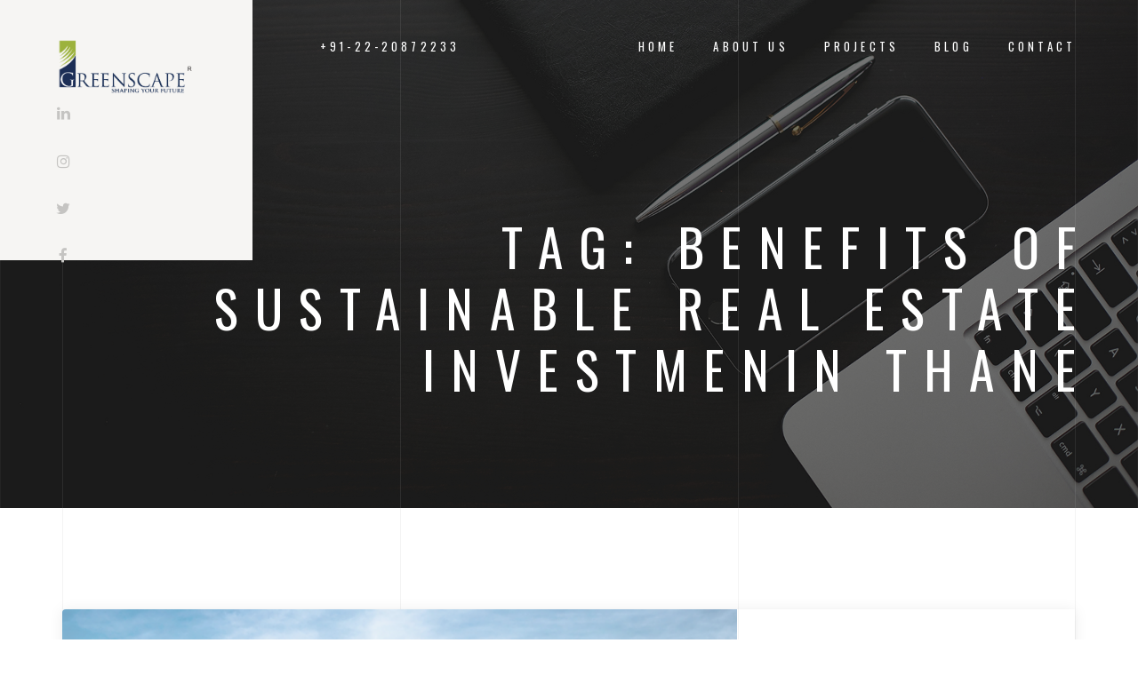

--- FILE ---
content_type: text/html; charset=UTF-8
request_url: https://www.greenscapegroup.co.in/tag/benefits-of-sustainable-real-estate-investmenin-thane/
body_size: 84819
content:
<!DOCTYPE HTML>
<html dir="ltr" lang="en-US" prefix="og: https://ogp.me/ns#">
<head>
    <meta charset="UTF-8">
    <meta name="viewport" content="width=device-width, initial-scale=1">
	<title>Benefits of Sustainable Real Estate Investmenin Thane - Greenscape</title>
	<style>img:is([sizes="auto" i], [sizes^="auto," i]) { contain-intrinsic-size: 3000px 1500px }</style>
	
		<!-- All in One SEO 4.8.7 - aioseo.com -->
	<meta name="robots" content="max-image-preview:large" />
	<meta name="google-site-verification" content="TRWHXgfvWfk9-4LRSKeO97wiBw1qJZL6AZklOApNhlw" />
	<link rel="canonical" href="https://www.greenscapegroup.co.in/tag/benefits-of-sustainable-real-estate-investmenin-thane/" />
	<meta name="generator" content="All in One SEO (AIOSEO) 4.8.7" />
		<script type="application/ld+json" class="aioseo-schema">
			{"@context":"https:\/\/schema.org","@graph":[{"@type":"BreadcrumbList","@id":"https:\/\/www.greenscapegroup.co.in\/tag\/benefits-of-sustainable-real-estate-investmenin-thane\/#breadcrumblist","itemListElement":[{"@type":"ListItem","@id":"https:\/\/www.greenscapegroup.co.in#listItem","position":1,"name":"Home","item":"https:\/\/www.greenscapegroup.co.in","nextItem":{"@type":"ListItem","@id":"https:\/\/www.greenscapegroup.co.in\/tag\/benefits-of-sustainable-real-estate-investmenin-thane\/#listItem","name":"Benefits of Sustainable Real Estate Investmenin Thane"}},{"@type":"ListItem","@id":"https:\/\/www.greenscapegroup.co.in\/tag\/benefits-of-sustainable-real-estate-investmenin-thane\/#listItem","position":2,"name":"Benefits of Sustainable Real Estate Investmenin Thane","previousItem":{"@type":"ListItem","@id":"https:\/\/www.greenscapegroup.co.in#listItem","name":"Home"}}]},{"@type":"CollectionPage","@id":"https:\/\/www.greenscapegroup.co.in\/tag\/benefits-of-sustainable-real-estate-investmenin-thane\/#collectionpage","url":"https:\/\/www.greenscapegroup.co.in\/tag\/benefits-of-sustainable-real-estate-investmenin-thane\/","name":"Benefits of Sustainable Real Estate Investmenin Thane - Greenscape","inLanguage":"en-US","isPartOf":{"@id":"https:\/\/www.greenscapegroup.co.in\/#website"},"breadcrumb":{"@id":"https:\/\/www.greenscapegroup.co.in\/tag\/benefits-of-sustainable-real-estate-investmenin-thane\/#breadcrumblist"}},{"@type":"Organization","@id":"https:\/\/www.greenscapegroup.co.in\/#organization","name":"Greenscape","description":"Shaping your future","url":"https:\/\/www.greenscapegroup.co.in\/"},{"@type":"WebSite","@id":"https:\/\/www.greenscapegroup.co.in\/#website","url":"https:\/\/www.greenscapegroup.co.in\/","name":"Greenscape","description":"Shaping your future","inLanguage":"en-US","publisher":{"@id":"https:\/\/www.greenscapegroup.co.in\/#organization"}}]}
		</script>
		<!-- All in One SEO -->

<link rel='dns-prefetch' href='//cdn.jsdelivr.net' />
<link rel='dns-prefetch' href='//maps.google.com' />
<link rel='dns-prefetch' href='//fonts.googleapis.com' />
<link rel="alternate" type="application/rss+xml" title="Greenscape &raquo; Feed" href="https://www.greenscapegroup.co.in/feed/" />
<link rel="alternate" type="application/rss+xml" title="Greenscape &raquo; Comments Feed" href="https://www.greenscapegroup.co.in/comments/feed/" />
<link rel="alternate" type="application/rss+xml" title="Greenscape &raquo; Benefits of Sustainable Real Estate Investmenin Thane Tag Feed" href="https://www.greenscapegroup.co.in/tag/benefits-of-sustainable-real-estate-investmenin-thane/feed/" />
<script type="text/javascript">
/* <![CDATA[ */
window._wpemojiSettings = {"baseUrl":"https:\/\/s.w.org\/images\/core\/emoji\/16.0.1\/72x72\/","ext":".png","svgUrl":"https:\/\/s.w.org\/images\/core\/emoji\/16.0.1\/svg\/","svgExt":".svg","source":{"concatemoji":"https:\/\/www.greenscapegroup.co.in\/wp-includes\/js\/wp-emoji-release.min.js?ver=6.8.2"}};
/*! This file is auto-generated */
!function(s,n){var o,i,e;function c(e){try{var t={supportTests:e,timestamp:(new Date).valueOf()};sessionStorage.setItem(o,JSON.stringify(t))}catch(e){}}function p(e,t,n){e.clearRect(0,0,e.canvas.width,e.canvas.height),e.fillText(t,0,0);var t=new Uint32Array(e.getImageData(0,0,e.canvas.width,e.canvas.height).data),a=(e.clearRect(0,0,e.canvas.width,e.canvas.height),e.fillText(n,0,0),new Uint32Array(e.getImageData(0,0,e.canvas.width,e.canvas.height).data));return t.every(function(e,t){return e===a[t]})}function u(e,t){e.clearRect(0,0,e.canvas.width,e.canvas.height),e.fillText(t,0,0);for(var n=e.getImageData(16,16,1,1),a=0;a<n.data.length;a++)if(0!==n.data[a])return!1;return!0}function f(e,t,n,a){switch(t){case"flag":return n(e,"\ud83c\udff3\ufe0f\u200d\u26a7\ufe0f","\ud83c\udff3\ufe0f\u200b\u26a7\ufe0f")?!1:!n(e,"\ud83c\udde8\ud83c\uddf6","\ud83c\udde8\u200b\ud83c\uddf6")&&!n(e,"\ud83c\udff4\udb40\udc67\udb40\udc62\udb40\udc65\udb40\udc6e\udb40\udc67\udb40\udc7f","\ud83c\udff4\u200b\udb40\udc67\u200b\udb40\udc62\u200b\udb40\udc65\u200b\udb40\udc6e\u200b\udb40\udc67\u200b\udb40\udc7f");case"emoji":return!a(e,"\ud83e\udedf")}return!1}function g(e,t,n,a){var r="undefined"!=typeof WorkerGlobalScope&&self instanceof WorkerGlobalScope?new OffscreenCanvas(300,150):s.createElement("canvas"),o=r.getContext("2d",{willReadFrequently:!0}),i=(o.textBaseline="top",o.font="600 32px Arial",{});return e.forEach(function(e){i[e]=t(o,e,n,a)}),i}function t(e){var t=s.createElement("script");t.src=e,t.defer=!0,s.head.appendChild(t)}"undefined"!=typeof Promise&&(o="wpEmojiSettingsSupports",i=["flag","emoji"],n.supports={everything:!0,everythingExceptFlag:!0},e=new Promise(function(e){s.addEventListener("DOMContentLoaded",e,{once:!0})}),new Promise(function(t){var n=function(){try{var e=JSON.parse(sessionStorage.getItem(o));if("object"==typeof e&&"number"==typeof e.timestamp&&(new Date).valueOf()<e.timestamp+604800&&"object"==typeof e.supportTests)return e.supportTests}catch(e){}return null}();if(!n){if("undefined"!=typeof Worker&&"undefined"!=typeof OffscreenCanvas&&"undefined"!=typeof URL&&URL.createObjectURL&&"undefined"!=typeof Blob)try{var e="postMessage("+g.toString()+"("+[JSON.stringify(i),f.toString(),p.toString(),u.toString()].join(",")+"));",a=new Blob([e],{type:"text/javascript"}),r=new Worker(URL.createObjectURL(a),{name:"wpTestEmojiSupports"});return void(r.onmessage=function(e){c(n=e.data),r.terminate(),t(n)})}catch(e){}c(n=g(i,f,p,u))}t(n)}).then(function(e){for(var t in e)n.supports[t]=e[t],n.supports.everything=n.supports.everything&&n.supports[t],"flag"!==t&&(n.supports.everythingExceptFlag=n.supports.everythingExceptFlag&&n.supports[t]);n.supports.everythingExceptFlag=n.supports.everythingExceptFlag&&!n.supports.flag,n.DOMReady=!1,n.readyCallback=function(){n.DOMReady=!0}}).then(function(){return e}).then(function(){var e;n.supports.everything||(n.readyCallback(),(e=n.source||{}).concatemoji?t(e.concatemoji):e.wpemoji&&e.twemoji&&(t(e.twemoji),t(e.wpemoji)))}))}((window,document),window._wpemojiSettings);
/* ]]> */
</script>
<style id='wp-emoji-styles-inline-css' type='text/css'>

	img.wp-smiley, img.emoji {
		display: inline !important;
		border: none !important;
		box-shadow: none !important;
		height: 1em !important;
		width: 1em !important;
		margin: 0 0.07em !important;
		vertical-align: -0.1em !important;
		background: none !important;
		padding: 0 !important;
	}
</style>
<link rel='stylesheet' id='wp-block-library-css' href='https://www.greenscapegroup.co.in/wp-includes/css/dist/block-library/style.min.css?ver=6.8.2' type='text/css' media='all' />
<style id='classic-theme-styles-inline-css' type='text/css'>
/*! This file is auto-generated */
.wp-block-button__link{color:#fff;background-color:#32373c;border-radius:9999px;box-shadow:none;text-decoration:none;padding:calc(.667em + 2px) calc(1.333em + 2px);font-size:1.125em}.wp-block-file__button{background:#32373c;color:#fff;text-decoration:none}
</style>
<style id='global-styles-inline-css' type='text/css'>
:root{--wp--preset--aspect-ratio--square: 1;--wp--preset--aspect-ratio--4-3: 4/3;--wp--preset--aspect-ratio--3-4: 3/4;--wp--preset--aspect-ratio--3-2: 3/2;--wp--preset--aspect-ratio--2-3: 2/3;--wp--preset--aspect-ratio--16-9: 16/9;--wp--preset--aspect-ratio--9-16: 9/16;--wp--preset--color--black: #000000;--wp--preset--color--cyan-bluish-gray: #abb8c3;--wp--preset--color--white: #ffffff;--wp--preset--color--pale-pink: #f78da7;--wp--preset--color--vivid-red: #cf2e2e;--wp--preset--color--luminous-vivid-orange: #ff6900;--wp--preset--color--luminous-vivid-amber: #fcb900;--wp--preset--color--light-green-cyan: #7bdcb5;--wp--preset--color--vivid-green-cyan: #00d084;--wp--preset--color--pale-cyan-blue: #8ed1fc;--wp--preset--color--vivid-cyan-blue: #0693e3;--wp--preset--color--vivid-purple: #9b51e0;--wp--preset--gradient--vivid-cyan-blue-to-vivid-purple: linear-gradient(135deg,rgba(6,147,227,1) 0%,rgb(155,81,224) 100%);--wp--preset--gradient--light-green-cyan-to-vivid-green-cyan: linear-gradient(135deg,rgb(122,220,180) 0%,rgb(0,208,130) 100%);--wp--preset--gradient--luminous-vivid-amber-to-luminous-vivid-orange: linear-gradient(135deg,rgba(252,185,0,1) 0%,rgba(255,105,0,1) 100%);--wp--preset--gradient--luminous-vivid-orange-to-vivid-red: linear-gradient(135deg,rgba(255,105,0,1) 0%,rgb(207,46,46) 100%);--wp--preset--gradient--very-light-gray-to-cyan-bluish-gray: linear-gradient(135deg,rgb(238,238,238) 0%,rgb(169,184,195) 100%);--wp--preset--gradient--cool-to-warm-spectrum: linear-gradient(135deg,rgb(74,234,220) 0%,rgb(151,120,209) 20%,rgb(207,42,186) 40%,rgb(238,44,130) 60%,rgb(251,105,98) 80%,rgb(254,248,76) 100%);--wp--preset--gradient--blush-light-purple: linear-gradient(135deg,rgb(255,206,236) 0%,rgb(152,150,240) 100%);--wp--preset--gradient--blush-bordeaux: linear-gradient(135deg,rgb(254,205,165) 0%,rgb(254,45,45) 50%,rgb(107,0,62) 100%);--wp--preset--gradient--luminous-dusk: linear-gradient(135deg,rgb(255,203,112) 0%,rgb(199,81,192) 50%,rgb(65,88,208) 100%);--wp--preset--gradient--pale-ocean: linear-gradient(135deg,rgb(255,245,203) 0%,rgb(182,227,212) 50%,rgb(51,167,181) 100%);--wp--preset--gradient--electric-grass: linear-gradient(135deg,rgb(202,248,128) 0%,rgb(113,206,126) 100%);--wp--preset--gradient--midnight: linear-gradient(135deg,rgb(2,3,129) 0%,rgb(40,116,252) 100%);--wp--preset--font-size--small: 13px;--wp--preset--font-size--medium: 20px;--wp--preset--font-size--large: 36px;--wp--preset--font-size--x-large: 42px;--wp--preset--spacing--20: 0.44rem;--wp--preset--spacing--30: 0.67rem;--wp--preset--spacing--40: 1rem;--wp--preset--spacing--50: 1.5rem;--wp--preset--spacing--60: 2.25rem;--wp--preset--spacing--70: 3.38rem;--wp--preset--spacing--80: 5.06rem;--wp--preset--shadow--natural: 6px 6px 9px rgba(0, 0, 0, 0.2);--wp--preset--shadow--deep: 12px 12px 50px rgba(0, 0, 0, 0.4);--wp--preset--shadow--sharp: 6px 6px 0px rgba(0, 0, 0, 0.2);--wp--preset--shadow--outlined: 6px 6px 0px -3px rgba(255, 255, 255, 1), 6px 6px rgba(0, 0, 0, 1);--wp--preset--shadow--crisp: 6px 6px 0px rgba(0, 0, 0, 1);}:where(.is-layout-flex){gap: 0.5em;}:where(.is-layout-grid){gap: 0.5em;}body .is-layout-flex{display: flex;}.is-layout-flex{flex-wrap: wrap;align-items: center;}.is-layout-flex > :is(*, div){margin: 0;}body .is-layout-grid{display: grid;}.is-layout-grid > :is(*, div){margin: 0;}:where(.wp-block-columns.is-layout-flex){gap: 2em;}:where(.wp-block-columns.is-layout-grid){gap: 2em;}:where(.wp-block-post-template.is-layout-flex){gap: 1.25em;}:where(.wp-block-post-template.is-layout-grid){gap: 1.25em;}.has-black-color{color: var(--wp--preset--color--black) !important;}.has-cyan-bluish-gray-color{color: var(--wp--preset--color--cyan-bluish-gray) !important;}.has-white-color{color: var(--wp--preset--color--white) !important;}.has-pale-pink-color{color: var(--wp--preset--color--pale-pink) !important;}.has-vivid-red-color{color: var(--wp--preset--color--vivid-red) !important;}.has-luminous-vivid-orange-color{color: var(--wp--preset--color--luminous-vivid-orange) !important;}.has-luminous-vivid-amber-color{color: var(--wp--preset--color--luminous-vivid-amber) !important;}.has-light-green-cyan-color{color: var(--wp--preset--color--light-green-cyan) !important;}.has-vivid-green-cyan-color{color: var(--wp--preset--color--vivid-green-cyan) !important;}.has-pale-cyan-blue-color{color: var(--wp--preset--color--pale-cyan-blue) !important;}.has-vivid-cyan-blue-color{color: var(--wp--preset--color--vivid-cyan-blue) !important;}.has-vivid-purple-color{color: var(--wp--preset--color--vivid-purple) !important;}.has-black-background-color{background-color: var(--wp--preset--color--black) !important;}.has-cyan-bluish-gray-background-color{background-color: var(--wp--preset--color--cyan-bluish-gray) !important;}.has-white-background-color{background-color: var(--wp--preset--color--white) !important;}.has-pale-pink-background-color{background-color: var(--wp--preset--color--pale-pink) !important;}.has-vivid-red-background-color{background-color: var(--wp--preset--color--vivid-red) !important;}.has-luminous-vivid-orange-background-color{background-color: var(--wp--preset--color--luminous-vivid-orange) !important;}.has-luminous-vivid-amber-background-color{background-color: var(--wp--preset--color--luminous-vivid-amber) !important;}.has-light-green-cyan-background-color{background-color: var(--wp--preset--color--light-green-cyan) !important;}.has-vivid-green-cyan-background-color{background-color: var(--wp--preset--color--vivid-green-cyan) !important;}.has-pale-cyan-blue-background-color{background-color: var(--wp--preset--color--pale-cyan-blue) !important;}.has-vivid-cyan-blue-background-color{background-color: var(--wp--preset--color--vivid-cyan-blue) !important;}.has-vivid-purple-background-color{background-color: var(--wp--preset--color--vivid-purple) !important;}.has-black-border-color{border-color: var(--wp--preset--color--black) !important;}.has-cyan-bluish-gray-border-color{border-color: var(--wp--preset--color--cyan-bluish-gray) !important;}.has-white-border-color{border-color: var(--wp--preset--color--white) !important;}.has-pale-pink-border-color{border-color: var(--wp--preset--color--pale-pink) !important;}.has-vivid-red-border-color{border-color: var(--wp--preset--color--vivid-red) !important;}.has-luminous-vivid-orange-border-color{border-color: var(--wp--preset--color--luminous-vivid-orange) !important;}.has-luminous-vivid-amber-border-color{border-color: var(--wp--preset--color--luminous-vivid-amber) !important;}.has-light-green-cyan-border-color{border-color: var(--wp--preset--color--light-green-cyan) !important;}.has-vivid-green-cyan-border-color{border-color: var(--wp--preset--color--vivid-green-cyan) !important;}.has-pale-cyan-blue-border-color{border-color: var(--wp--preset--color--pale-cyan-blue) !important;}.has-vivid-cyan-blue-border-color{border-color: var(--wp--preset--color--vivid-cyan-blue) !important;}.has-vivid-purple-border-color{border-color: var(--wp--preset--color--vivid-purple) !important;}.has-vivid-cyan-blue-to-vivid-purple-gradient-background{background: var(--wp--preset--gradient--vivid-cyan-blue-to-vivid-purple) !important;}.has-light-green-cyan-to-vivid-green-cyan-gradient-background{background: var(--wp--preset--gradient--light-green-cyan-to-vivid-green-cyan) !important;}.has-luminous-vivid-amber-to-luminous-vivid-orange-gradient-background{background: var(--wp--preset--gradient--luminous-vivid-amber-to-luminous-vivid-orange) !important;}.has-luminous-vivid-orange-to-vivid-red-gradient-background{background: var(--wp--preset--gradient--luminous-vivid-orange-to-vivid-red) !important;}.has-very-light-gray-to-cyan-bluish-gray-gradient-background{background: var(--wp--preset--gradient--very-light-gray-to-cyan-bluish-gray) !important;}.has-cool-to-warm-spectrum-gradient-background{background: var(--wp--preset--gradient--cool-to-warm-spectrum) !important;}.has-blush-light-purple-gradient-background{background: var(--wp--preset--gradient--blush-light-purple) !important;}.has-blush-bordeaux-gradient-background{background: var(--wp--preset--gradient--blush-bordeaux) !important;}.has-luminous-dusk-gradient-background{background: var(--wp--preset--gradient--luminous-dusk) !important;}.has-pale-ocean-gradient-background{background: var(--wp--preset--gradient--pale-ocean) !important;}.has-electric-grass-gradient-background{background: var(--wp--preset--gradient--electric-grass) !important;}.has-midnight-gradient-background{background: var(--wp--preset--gradient--midnight) !important;}.has-small-font-size{font-size: var(--wp--preset--font-size--small) !important;}.has-medium-font-size{font-size: var(--wp--preset--font-size--medium) !important;}.has-large-font-size{font-size: var(--wp--preset--font-size--large) !important;}.has-x-large-font-size{font-size: var(--wp--preset--font-size--x-large) !important;}
:where(.wp-block-post-template.is-layout-flex){gap: 1.25em;}:where(.wp-block-post-template.is-layout-grid){gap: 1.25em;}
:where(.wp-block-columns.is-layout-flex){gap: 2em;}:where(.wp-block-columns.is-layout-grid){gap: 2em;}
:root :where(.wp-block-pullquote){font-size: 1.5em;line-height: 1.6;}
</style>
<link rel='stylesheet' id='contact-form-7-css' href='https://www.greenscapegroup.co.in/wp-content/plugins/contact-form-7/includes/css/styles.css?ver=6.1.1' type='text/css' media='all' />
<link rel='stylesheet' id='swiper-css-css' href='https://cdn.jsdelivr.net/npm/swiper@10/swiper-bundle.min.css?ver=10.0.0' type='text/css' media='all' />
<link rel='stylesheet' id='goarch-custom-slider-css' href='https://www.greenscapegroup.co.in/wp-content/themes/goarch/css/custom-slider.css?ver=1.0.0' type='text/css' media='all' />
<link rel='stylesheet' id='goarch_style_wp-css' href='https://www.greenscapegroup.co.in/wp-content/themes/goarch/style.css?ver=6.8.2' type='text/css' media='all' />
<link rel='stylesheet' id='goarch_main_style-css' href='https://www.greenscapegroup.co.in/wp-content/themes/goarch/css/light.css?ver=6.8.2' type='text/css' media='all' />
<link rel='stylesheet' id='goarch_fonts_google_Oswald-css' href='//fonts.googleapis.com/css?family=Oswald%3A300%2C400%2C700&#038;ver=6.8.2' type='text/css' media='all' />
<link rel='stylesheet' id='goarch_fonts_google_Montserrat-css' href='//fonts.googleapis.com/css?family=Montserrat%3A400%2C700&#038;ver=6.8.2' type='text/css' media='all' />
<script type="text/javascript" src="https://www.greenscapegroup.co.in/wp-includes/js/jquery/jquery.min.js?ver=3.7.1" id="jquery-core-js"></script>
<script type="text/javascript" src="https://www.greenscapegroup.co.in/wp-includes/js/jquery/jquery-migrate.min.js?ver=3.4.1" id="jquery-migrate-js"></script>
<script type="text/javascript" src="//www.greenscapegroup.co.in/wp-content/plugins/revslider/sr6/assets/js/rbtools.min.js?ver=6.7.29" async id="tp-tools-js"></script>
<script type="text/javascript" src="//www.greenscapegroup.co.in/wp-content/plugins/revslider/sr6/assets/js/rs6.min.js?ver=6.7.35" async id="revmin-js"></script>
<script></script><link rel="https://api.w.org/" href="https://www.greenscapegroup.co.in/wp-json/" /><link rel="alternate" title="JSON" type="application/json" href="https://www.greenscapegroup.co.in/wp-json/wp/v2/tags/6948" /><link rel="EditURI" type="application/rsd+xml" title="RSD" href="https://www.greenscapegroup.co.in/xmlrpc.php?rsd" />
<meta name="generator" content="WordPress 6.8.2" />
	
		<style>
						
			
															
			

			

			

			
																																							
			
									
						
			
						
															
						
						
						
						


						
			


																		
						
						
						
						
						
			

		</style>

		
	<meta name="generator" content="Powered by WPBakery Page Builder - drag and drop page builder for WordPress."/>
<meta name="generator" content="Powered by Slider Revolution 6.7.35 - responsive, Mobile-Friendly Slider Plugin for WordPress with comfortable drag and drop interface." />
<link rel="icon" href="https://www.greenscapegroup.co.in/wp-content/uploads/2020/08/cropped-GS-32x32.png" sizes="32x32" />
<link rel="icon" href="https://www.greenscapegroup.co.in/wp-content/uploads/2020/08/cropped-GS-192x192.png" sizes="192x192" />
<link rel="apple-touch-icon" href="https://www.greenscapegroup.co.in/wp-content/uploads/2020/08/cropped-GS-180x180.png" />
<meta name="msapplication-TileImage" content="https://www.greenscapegroup.co.in/wp-content/uploads/2020/08/cropped-GS-270x270.png" />
<script>function setREVStartSize(e){
			//window.requestAnimationFrame(function() {
				window.RSIW = window.RSIW===undefined ? window.innerWidth : window.RSIW;
				window.RSIH = window.RSIH===undefined ? window.innerHeight : window.RSIH;
				try {
					var pw = document.getElementById(e.c).parentNode.offsetWidth,
						newh;
					pw = pw===0 || isNaN(pw) || (e.l=="fullwidth" || e.layout=="fullwidth") ? window.RSIW : pw;
					e.tabw = e.tabw===undefined ? 0 : parseInt(e.tabw);
					e.thumbw = e.thumbw===undefined ? 0 : parseInt(e.thumbw);
					e.tabh = e.tabh===undefined ? 0 : parseInt(e.tabh);
					e.thumbh = e.thumbh===undefined ? 0 : parseInt(e.thumbh);
					e.tabhide = e.tabhide===undefined ? 0 : parseInt(e.tabhide);
					e.thumbhide = e.thumbhide===undefined ? 0 : parseInt(e.thumbhide);
					e.mh = e.mh===undefined || e.mh=="" || e.mh==="auto" ? 0 : parseInt(e.mh,0);
					if(e.layout==="fullscreen" || e.l==="fullscreen")
						newh = Math.max(e.mh,window.RSIH);
					else{
						e.gw = Array.isArray(e.gw) ? e.gw : [e.gw];
						for (var i in e.rl) if (e.gw[i]===undefined || e.gw[i]===0) e.gw[i] = e.gw[i-1];
						e.gh = e.el===undefined || e.el==="" || (Array.isArray(e.el) && e.el.length==0)? e.gh : e.el;
						e.gh = Array.isArray(e.gh) ? e.gh : [e.gh];
						for (var i in e.rl) if (e.gh[i]===undefined || e.gh[i]===0) e.gh[i] = e.gh[i-1];
											
						var nl = new Array(e.rl.length),
							ix = 0,
							sl;
						e.tabw = e.tabhide>=pw ? 0 : e.tabw;
						e.thumbw = e.thumbhide>=pw ? 0 : e.thumbw;
						e.tabh = e.tabhide>=pw ? 0 : e.tabh;
						e.thumbh = e.thumbhide>=pw ? 0 : e.thumbh;
						for (var i in e.rl) nl[i] = e.rl[i]<window.RSIW ? 0 : e.rl[i];
						sl = nl[0];
						for (var i in nl) if (sl>nl[i] && nl[i]>0) { sl = nl[i]; ix=i;}
						var m = pw>(e.gw[ix]+e.tabw+e.thumbw) ? 1 : (pw-(e.tabw+e.thumbw)) / (e.gw[ix]);
						newh =  (e.gh[ix] * m) + (e.tabh + e.thumbh);
					}
					var el = document.getElementById(e.c);
					if (el!==null && el) el.style.height = newh+"px";
					el = document.getElementById(e.c+"_wrapper");
					if (el!==null && el) {
						el.style.height = newh+"px";
						el.style.display = "block";
					}
				} catch(e){
					console.log("Failure at Presize of Slider:" + e)
				}
			//});
		  };</script>
		<style type="text/css" id="wp-custom-css">
			.text-primary {
    color: #9bb23c !important;
}
.navbar-desctop-menu > li {
    float: left;
    margin-left: 3.1em;
}
.btn, [type="submit"]{
	background-color: #9bb23c;
}
.btn:hover, .btn:focus, [type="submit"]:hover, [type="submit"]:focus{
	background-color: #9bb23c;
}
.btn{
	background-color: #9bb23c !important;
	color: #fff !important;
}
/* Handle */
::-webkit-scrollbar-thumb {
  background: #9bb23c;
}
.navbar-desctop.affix .navbar-desctop-menu li > a:hover, .navbar-desctop.affix .navbar-desctop-menu .active > a {
    color: #9bb23c !important;
}
.object-label {
	background-color: #9bb23c !important;
}
.object-title{
	color: #9bb23c !important;
}
.contact-info-content {
    background-color: #9bb23c !important;
	padding: 2.5em 2.5em !important;
	color: #fff;
	min-height: 451px;
}
.contact-info-content .contact-row p{
	display: none;
	margin-bottom: 0;
}
.project-zoom{
	background: #9bb23c !important;
}
.navbar-desctop-menu li a:hover, .navbar-desctop-menu .active > a{
	color: #9bb23c !important;
}
.blog-tags a:hover{
	background: #9bb23c !important;
}
input[type="text"]:focus, input[type="password"]:focus, input[type="search"]:focus, input[type="email"]:focus, input[type="phone"]:focus, input[type="tel"]:focus, textarea:focus, select:focus{
	border-color: #9bb23c !important;
}
.read-more {
	color: #9bb23c !important;
}
.author a:hover{
	color: #9bb23c !important;
}
.blog-title a:hover{
	color: #9bb23c !important;
}
a{
	color: #9bb23c;
}
a:hover, a:focus {
	color: #9bb23c;
}
.col-service {
    min-height: 170px;
}
.phone-row {
	font-size: 1em;
}

#specifictionli .project-details-info{
    padding: 1.8em 3.1em 1.8em;
}
.gs-floor-plans{
	margin-bottom: 7.1rem;
}
.gs-gallery{
	margin-bottom: 7.1rem;
}
.gs-compliance{
	margin-bottom: 7.1rem;
}
.project-details-info{
	background: #9bb23c !important;
}
.entry-title {
    font-size: 2.3rem;
    margin: 0 0 1em;
    text-align: center;
}
.entry-text {
	  text-align: justify;
    font-size: 1.2rem;
    text-align: justify;
}
.about  {
	margin-bottom: 0px;
}
.services .service-item h4{
	font-size: 14px;
}
.map-address-row .fa{
	color: #9bb23c !important;
}
.navbar-mobile.affix .navbar-toggle .icon-bar {
    background-color: #9bb23c;
}
.vc_btn3.vc_btn3-color-juicy-pink, .vc_btn3.vc_btn3-color-juicy-pink.vc_btn3-style-flat {
    color: #fff;
    background-color: #9cb23d;
}
.vc_btn3.vc_btn3-color-juicy-pink:hover, .vc_btn3.vc_btn3-color-juicy-pink.vc_btn3-style-flat:hover, .vc_btn3.vc_btn3-color-juicy-pink:focus, .vc_btn3.vc_btn3-color-juicy-pink.vc_btn3-style-flat:focus{
	color: #fff;
  background-color: #9cb23d;
}
.contacts{
	  margin-bottom: 3rem;
    margin-top: 4rem;
}
.projects_list{
	padding-top: 5rem;
}
.navbar-nav-mobile > .active > a, .navbar-nav-mobile > .active > a:hover{
	background-color: #9cb23d;
}
.navbar-nav-mobile > .current > a {
    color: #9cb23d;
}
.vc_btn3.vc_btn3-color-blue, .vc_btn3.vc_btn3-color-blue.vc_btn3-style-flat{
	background-color: #9cb23d;
}
.vc_btn3.vc_btn3-color-blue, .vc_btn3.vc_btn3-color-blue.vc_btn3-style-flat:hover{
	background-color: #9cb23d;
}
.wpb_content_element, ul.wpb_thumbnails-fluid > li, .wpb_button {
    margin-bottom: 0;
}
.contact-body {
    padding-left: 10px;
}
.contact-info-title{
	font-size: 60px;
}
.navbar-nav-mobile li a:hover, .navbar-nav-mobile li .active > a {
    color: #9cb23d;
}
.social-list .fa:hover {
    color: #9cb23d;
}
.sk-folding-cube .sk-cube:before{
	background-color: #9cb23d;
}
::selection {
  color: #fff;
  background: #9cb23d;
}
.brand-panel img{
	height: 80px;
}
.project-details-item:nth-child(even) .project-details-info {
    background-color: #1c2e56 !important;
}
.object-content{
	    font-size: 0.63em;
}
input[type="file"]{
	display: inline-block;
    width: 100%;
    font-size: 1em;
    line-height: 1.42857143;
    height: 3.625em;
    border-radius: 0.75em;
    padding: 15px 20px;
    color: #666666;
    background-color: #f3f3f3;
    border: 1px solid #f3f3f3;
    box-shadow: none;
    -webkit-appearance: none;
    transition: all .15s;
}
.col-1-5 {
  color: #fff;
	width: 20%;
    float: left;
    position: relative;
    min-height: 1px;
    padding-right: 15px;
    padding-left: 15px;
}
.footer-link{
  color: #fff;
  text-transform: uppercase;
  font-size: 12px;
  
}
.footer-link:hover{
  text-decoration: none;
  color: #9bb23c;
}
.footer-black{
  background: #333;
  padding: 20px 0;
}

.file-style{
	background: #f3f3f3;
	padding: 15px 20px;
	display: inline-block;
	width: 100%;
	font-size: 1em;
	line-height: 1.42857143;
	height: 3.625em;
	border-radius: 0.75em;
	color: #666666;
	background-color: #f3f3f3;
	border: 1px solid #f3f3f3;
	-webkit-box-shadow: none;
	box-shadow: none;
	-webkit-appearance: none;
	-webkit-transition: all .15s;
	-o-transition: all .15s;
	transition: all .15s;
}
.btn-project-know-more{
	    background-color: #fff !important;
    color: #9bb23c !important;
}
.btn-project-know-more .icon-next {
	display: none;
}
.project-description{
	text-align: center;
	padding-top: 20px;
}
.aboutus-heading{
	font-family: 'Oswald', sans-serif;
    font-weight: 400;
    font-size: 2.1875em;
    letter-spacing: 0.32em;
    text-transform: uppercase;
    color: #3d3d3d;
}

@media (min-width: 993px){
		.brand .text-primary{
			display: none;
	}
}
@media (max-width: 992px){
    .brand-panel img {
        height: auto;
    }    
		.brand .text-primary{
			display: block;
			color: #1c2e55 !important;
			font-family: sans-serif;
			text-transform: uppercase;
    }   
	.footer .brand .text-primary{
		display: none;
	}
}

@media only screen and (max-width: 768px) {
.col-1-5 {
    color: #fff;
	width: 100%;}
	.section-content {
    margin-top: 3.1em;
	}
	footer .col-base {
    margin-top: 1em;
	}
	.footer {
    text-align: center;
    margin: 5.1em 0 3.5em;
    font-size: 12px;
	}
	.contact-info-content {
    padding-left: 2.6em !important;
    font-size: 10px;
		min-height: auto;
	}
	.project-details {
		margin-bottom: 7rem;
		margin-top: 3rem;
	}
	.col-about-img {
    display: none;
	}
	.main-header h1 {
    margin-right: 0;
    font-size: 6vmin;
	}
	.col-service{
		text-align: center;
	}
	.service-item img{
		height: 50px;
	}
	.col-about-spec{
		text-align: center;
	}
	.navbar-mobile.affix{
		padding: 15px 0;
	}
	.object-info.in{
		display: none !important;
	}
	.experience-info{
		 margin-top: 50px;
	}
}


.blog-tags-bottom {
    display: none;
}

.blog-tags {
    display: none;
}
		</style>
		   


	<noscript><style> .wpb_animate_when_almost_visible { opacity: 1; }</style></noscript>	<meta name="google-site-verification" content="TRWHXgfvWfk9-4LRSKeO97wiBw1qJZL6AZklOApNhlw" />
	
	<!-- Google Tag Manager -->
<script>(function(w,d,s,l,i){w[l]=w[l]||[];w[l].push({'gtm.start':
new Date().getTime(),event:'gtm.js'});var f=d.getElementsByTagName(s)[0],
j=d.createElement(s),dl=l!='dataLayer'?'&l='+l:'';j.async=true;j.src=
'https://www.googletagmanager.com/gtm.js?id='+i+dl;f.parentNode.insertBefore(j,f);
})(window,document,'script','dataLayer','GTM-NDVQMR6');</script>
<!-- End Google Tag Manager -->
	
	<!-- Global site tag (gtag.js) - Google Analytics -->
	<script async src="https://www.googletagmanager.com/gtag/js?id=UA-123157589-3"></script>
	<script>
	  window.dataLayer = window.dataLayer || [];
	  function gtag(){dataLayer.push(arguments);}
	  gtag('js', new Date());

	  gtag('config', 'UA-123157589-3');
	</script>
</head>
<body class="archive tag tag-benefits-of-sustainable-real-estate-investmenin-thane tag-6948 wp-theme-goarch goarch_blog wpb-js-composer js-comp-ver-8.6.1 vc_responsive">
	<!-- Google Tag Manager (noscript) -->
<noscript><iframe src="https://www.googletagmanager.com/ns.html?id=GTM-NDVQMR6"
height="0" width="0" style="display:none;visibility:hidden"></iframe></noscript>
<!-- End Google Tag Manager (noscript) -->

<!-- Loader -->

    <div class="loader">
        <div class="page-lines">
            <div class="container">
                <div class="col-line col-xs-4">
                    <div class="line"></div>
                </div>
                <div class="col-line col-xs-4">
                    <div class="line"></div>
                </div>
                <div class="col-line col-xs-4">
                    <div class="line"></div>
                    <div class="line"></div>
                </div>
            </div>
        </div>
        <div class="loader-brand">
            <div class="sk-folding-cube">
                <div class="sk-cube1 sk-cube"></div>
                <div class="sk-cube2 sk-cube"></div>
                <div class="sk-cube4 sk-cube"></div>
                <div class="sk-cube3 sk-cube"></div>
            </div>
        </div>
    </div>
	
<!-- Header -->

<header id="top" class="  header-inner
    ">
    <div class="brand-panel">
		        <a href="https://www.greenscapegroup.co.in" class="brand">
			    <img alt="" class="img-responsive center-block"
                           src="https://www.greenscapegroup.co.in/wp-content/uploads/2020/08/greenscape-logo.png">
				        </a>


		
        <div class="brand-name">        </div>


		    </div>

    <div class="header-phone">+91-22-20872233</div>
	    <div class="vertical-panel-content">
	            <ul class="social-list">
			
<li>
    <a  target="_blank"  class="fa fa-linkedin"   href="https://in.linkedin.com/company/greenscapegroup/"></a></li>
    			                <li><a  target="_blank" class="fa fa-instagram"
                       href="https://www.instagram.com/greenscapegroup">

                    </a></li>
						                <li><a target="_blank"   class="fa fa-twitter"
                       href="https://twitter.com/GreenscapeGroup">

                    </a></li>
									                <li><a target="_blank"  href="https://www.facebook.com/GreenscapeGroup"
                       class="fa fa-facebook">

                    </a></li>
			

        </ul>
    </div>


    <!-- Navigation Desctop -->

    <nav class="navbar-desctop visible-md visible-lg">
        <div class="container">

			
            <a href="#top"
               class="brand js-target-scroll">
				    <img alt="" height="40px" class="center-block"
                               src="https://www.greenscapegroup.co.in/wp-content/uploads/2020/08/greenscape-logo.png">
					

            </a>

			<div class="menu-main-container"><ul id="menu-main" class="navbar-desctop-menu "><li id="menu-item-1904" class="menu-item menu-item-type-custom menu-item-object-custom menu-item-1904"><a href="https://greenscapegroup.co.in/">Home</a></li>
<li id="menu-item-2059" class="menu-item menu-item-type-post_type menu-item-object-page menu-item-2059"><a href="https://www.greenscapegroup.co.in/about-us/">About Us</a></li>
<li id="menu-item-2551" class="menu-item menu-item-type-custom menu-item-object-custom menu-item-has-children menu-item-2551"><a href="#">Projects</a>
<ul class="sub-menu">
	<li id="menu-item-2458" class="menu-item menu-item-type-custom menu-item-object-custom menu-item-2458"><a href="https://greenscapegroup.co.in/?page_id=1906">projects &#8211; list</a></li>
	<li id="menu-item-2460" class="menu-item menu-item-type-custom menu-item-object-custom menu-item-2460"><a href="https://greenscapegroup.co.in/?page_id=1883">project &#8211; details</a></li>
</ul>
</li>
<li id="menu-item-1949" class="menu-item menu-item-type-taxonomy menu-item-object-category menu-item-1949"><a href="https://www.greenscapegroup.co.in/./blog/">Blog</a></li>
<li id="menu-item-1929" class="menu-item menu-item-type-post_type menu-item-object-page menu-item-1929"><a href="https://www.greenscapegroup.co.in/contacts/">CONTACT</a></li>
</ul></div>        </div>
    </nav>


    <!-- Navigation Mobile -->

    <nav class="navbar-mobile">
		
        <a href="#top" class="brand js-target-scroll">


			<span
                    class="text-primary"></span>        </a>


        <!-- Navbar Collapse -->

        <button type="button" class="navbar-toggle collapsed" data-toggle="collapse" data-target="#navbar-mobile">
            <span class="sr-only">Toggle navigation</span>
            <span class="icon-bar"></span>
            <span class="icon-bar"></span>
            <span class="icon-bar"></span>
        </button>

        <div class="collapse navbar-collapse" id="navbar-mobile">
			<ul id="menu-main-1" class="navbar-nav-mobile "><li class="menu-item menu-item-type-custom menu-item-object-custom menu-item-1904"><a href="https://greenscapegroup.co.in/">Home</a></li>
<li class="menu-item menu-item-type-post_type menu-item-object-page menu-item-2059"><a href="https://www.greenscapegroup.co.in/about-us/">About Us</a></li>
<li class="menu-item menu-item-type-custom menu-item-object-custom menu-item-has-children menu-item-2551"><a href="#">Projects <i class="fa fa-angle-down"></i></a>
<ul class="sub-menu">
	<li class="menu-item menu-item-type-custom menu-item-object-custom menu-item-2458"><a href="https://greenscapegroup.co.in/?page_id=1906">projects &#8211; list</a></li>
	<li class="menu-item menu-item-type-custom menu-item-object-custom menu-item-2460"><a href="https://greenscapegroup.co.in/?page_id=1883">project &#8211; details</a></li>
</ul>
</li>
<li class="menu-item menu-item-type-taxonomy menu-item-object-category menu-item-1949"><a href="https://www.greenscapegroup.co.in/./blog/">Blog</a></li>
<li class="menu-item menu-item-type-post_type menu-item-object-page menu-item-1929"><a href="https://www.greenscapegroup.co.in/contacts/">CONTACT</a></li>
</ul>        </div>
    </nav>
</header>


<!-- Layout -->

<div class="layout">

	<!-- Home -->

	<main class="main main-inner main-blog bg-blog" data-stellar-background-ratio="0.6">
		<div class="container">
			<header class="main-header">
				<h1>
					Tag: <span>Benefits of Sustainable Real Estate Investmenin Thane</span>				</h1>
			</header>
		</div>

		<!-- Lines -->

		<div class="page-lines">
			<div class="container">
				<div class="col-line col-xs-4">
					<div class="line"></div>
				</div>
				<div class="col-line col-xs-4">
					<div class="line"></div>
				</div>
				<div class="col-line col-xs-4">
					<div class="line"></div>
					<div class="line"></div>
				</div>
			</div>
		</div>
	</main>


	<div class="content">
				<section class="blog-list section">

			<div class="container">

				

				<div class="b-grid   ">

					<div class="b-grid-sizer"></div>


											
    <article class="post blog_item post-item  post-4462 type-post status-publish format-standard has-post-thumbnail hentry category-blog tag-advantages-of-investing-in-indian-real-estate tag-advantages-of-investing-in-indian-real-estate-in-belapur tag-advantages-of-investing-in-indian-real-estate-in-india tag-advantages-of-investing-in-indian-real-estate-in-mumbai tag-advantages-of-investing-in-indian-real-estate-in-nav-mumbai tag-advantages-of-investing-in-indian-real-estate-in-panvel tag-advantages-of-investing-in-indian-real-estate-in-vashi tag-advantages-of-investing-in-indian-real-estatein-nerul tag-advantages-of-investing-in-indian-real-estatein-thane tag-benefits-of-co-investing-in-real-estate-in-belapur tag-benefits-of-co-investing-in-real-estate-in-india tag-benefits-of-co-investing-in-real-estate-in-mumbai tag-benefits-of-co-investing-in-real-estate-in-navi-mumbai tag-benefits-of-co-investing-in-real-estate-in-thane tag-benefits-of-co-investing-in-real-estate-in-vashi tag-benefits-of-co-investing-in-real-estatein-nerul tag-benefits-of-co-investing-in-real-estatein-panvel tag-benefits-of-investing-in-real-estate tag-benefits-of-investing-in-real-estate-in-avashi tag-benefits-of-investing-in-real-estate-in-belapur tag-benefits-of-investing-in-real-estate-in-india tag-benefits-of-investing-in-real-estate-in-mumbai tag-benefits-of-investing-in-real-estate-in-navi-mumbai tag-benefits-of-investing-in-real-estate-in-nerul tag-benefits-of-investing-in-real-estatein-panvel tag-benefits-of-investing-in-real-estatein-thane tag-benefits-of-investment-property tag-benefits-of-investment-property-in-belapur tag-benefits-of-investment-property-in-india tag-benefits-of-investment-property-in-mumbai tag-benefits-of-investment-property-in-navi-mumbai tag-benefits-of-investment-property-in-nerul tag-benefits-of-investment-property-in-panvel tag-benefits-of-investment-property-in-thane tag-benefits-of-investment-property-in-vashi tag-benefits-of-owning-rental-property tag-benefits-of-owning-rental-property-in-belapur tag-benefits-of-owning-rental-property-in-india tag-benefits-of-owning-rental-property-in-mumbai tag-benefits-of-owning-rental-property-in-navi-mumbai tag-benefits-of-owning-rental-property-in-nerul tag-benefits-of-owning-rental-property-in-panvel tag-benefits-of-owning-rental-property-in-than tag-benefits-of-owning-rental-property-in-vashi tag-benefits-of-real-estate-investment tag-benefits-of-real-estate-investment-in-belapur tag-benefits-of-real-estate-investment-in-india tag-benefits-of-real-estate-investment-in-mumbai tag-benefits-of-real-estate-investment-in-navi-mumbai tag-benefits-of-real-estate-investment-in-nerul tag-benefits-of-real-estate-investment-in-panvel tag-benefits-of-real-estate-investment-in-thane tag-benefits-of-real-estate-investment-in-vashi tag-benefits-of-sustainable-real-estate-investmen tag-benefits-of-sustainable-real-estate-investmen-in-india tag-benefits-of-sustainable-real-estate-investmen-in-mumbai tag-benefits-of-sustainable-real-estate-investmen-in-navi-muma tag-benefits-of-sustainable-real-estate-investmen-in-panvel tag-benefits-of-sustainable-real-estate-investmen-in-vashi tag-benefits-of-sustainable-real-estate-investmen-n-nerul tag-benefits-of-sustainable-real-estate-investmenin-beapur tag-benefits-of-sustainable-real-estate-investmenin-thane tag-best-real-estate-investment-management-software-in-2023 tag-best-real-estate-investment-management-software-in-2023-in-belapur tag-best-real-estate-investment-management-software-in-2023-in-india tag-best-real-estate-investment-management-software-in-2023-in-panvel tag-best-real-estate-investment-management-software-in-2023-in-vashi tag-best-real-estate-investment-management-software-in-2023-n-mumbai tag-best-real-estate-investment-management-software-in-2023in-navi-mumbai tag-best-real-estate-investment-management-software-in-2023in-nerul tag-best-real-estate-investment-management-software-in-2023in-thane tag-commercial-real-estate-investment-companies-in-india tag-indian-real-estate-in-the-future-sustainable-homes tag-indian-real-estate-in-the-future-sustainable-homes-in-belapur tag-indian-real-estate-in-the-future-sustainable-homes-in-india tag-indian-real-estate-in-the-future-sustainable-homes-in-mumbai tag-indian-real-estate-in-the-future-sustainable-homes-in-navi-mumbai tag-indian-real-estate-in-the-future-sustainable-homes-in-nerul tag-indian-real-estate-in-the-future-sustainable-homes-in-vashi tag-indian-real-estate-in-the-future-sustainable-homes-inpanvl tag-indian-real-estate-in-the-future-sustainable-homesin-thane tag-is-real-estate-a-good-investment tag-real-estate-investment-agencies tag-real-estate-investment-agencies-in-belapur tag-real-estate-investment-agencies-in-indi tag-real-estate-investment-agencies-in-mumbai tag-real-estate-investment-agencies-in-navi-mumbai tag-real-estate-investment-agencies-in-nerul tag-real-estate-investment-agencies-in-panvel tag-real-estate-investment-agencies-in-thane tag-real-estate-investment-agencies-in-vashi tag-real-estate-investment-agenciesin-thane tag-real-estate-investment-companies-in-belapur tag-real-estate-investment-companies-in-inda tag-real-estate-investment-companies-in-mumbai tag-real-estate-investment-companies-in-navi-mumbai tag-real-estate-investment-companies-in-nerul tag-real-estate-investment-companies-in-panvel tag-real-estate-investment-companies-in-thane tag-real-estate-investment-companies-in-vashi tag-real-estate-investment-management tag-real-estate-investment-management-i-belapur tag-real-estate-investment-management-in-india tag-real-estate-investment-management-in-mumbai tag-real-estate-investment-management-in-navi-mumbai tag-real-estate-investment-management-in-nerl tag-real-estate-investment-management-in-nerulreal-estate-investment-management-in-belapur tag-real-estate-investment-management-in-panvel tag-real-estate-investment-management-in-thane tag-real-estate-investment-management-in-vashi tag-real-estate-investment-management-n-thane tag-real-estate-investment-services tag-real-estate-investment-services-in-belapur tag-real-estate-investment-services-in-india tag-real-estate-investment-services-in-mumbai tag-real-estate-investment-services-in-nerul tag-real-estate-investment-services-in-panvel tag-real-estate-investment-services-in-thane tag-real-estate-investment-services-in-vashi tag-real-estate-investment-servicesin-navi-mumbai tag-sustainable-investment-in-real-estate tag-sustainable-investment-in-real-estate-in-belapur tag-sustainable-investment-in-real-estate-in-india tag-sustainable-investment-in-real-estate-in-mumbai tag-sustainable-investment-in-real-estate-in-navi-mumbiai tag-sustainable-investment-in-real-estate-in-nerul tag-sustainable-investment-in-real-estate-in-panvel tag-sustainable-investment-in-real-estate-in-vashi tag-sustainable-investment-in-real-estatein-thane tag-the-future-of-sustainable-real-estate-development tag-the-future-of-sustainable-real-estate-development-in-india tag-the-future-of-sustainable-real-estate-development-in-mumbai tag-the-future-of-sustainable-real-estate-development-in-navi-mumbai tag-the-future-of-sustainable-real-estate-development-in-nerul tag-the-future-of-sustainable-real-estate-development-in-panvel tag-the-future-of-sustainable-real-estate-development-in-vashi tag-the-future-of-sustainable-real-estate-developmentin-blapur tag-the-future-of-sustainable-real-estate-developmentin-thane tag-top-real-estate-investment-companies tag-top-real-estate-investment-companies-in-india tag-top-real-estate-investment-companies-in-mumbai tag-top-real-estate-investment-companies-in-navi-mumbai tag-top-real-estate-investment-companies-in-vashi tag-top-real-estate-investment-companiesin-belapur tag-top-real-estate-investment-companiesin-nerul tag-top-real-estate-investment-companiesin-panvl tag-top-real-estate-investment-companiesin-thane tag-top-sustainable-residential-projects tag-top-sustainable-residential-projects-in-belapur tag-top-sustainable-residential-projects-in-india tag-top-sustainable-residential-projects-in-mumai tag-top-sustainable-residential-projects-in-navi-mumbai tag-top-sustainable-residential-projects-in-nerul tag-top-sustainable-residential-projects-in-panvel tag-top-sustainable-residential-projects-in-vashi tag-top-sustainable-residential-projectsin-thane">
        <div class="row">
			                <div class="blog-thumbnail col-md-8">
                    <div class="blog-thumbnail-bg col-md-8 visible-md visible-lg"
                         style="background-image: url(https://www.greenscapegroup.co.in/wp-content/uploads/2023/08/gs-Embracing-Green-Homes-Benefits-of-Sustainable-Real-Estate-Investment-in-India-1-760x514.png);">

                    </div>
                    <div class="blog-thumbnail-img visible-xs visible-sm">
						
        <img class="img-responsive"
             src=" https://www.greenscapegroup.co.in/wp-content/uploads/2023/08/gs-Embracing-Green-Homes-Benefits-of-Sustainable-Real-Estate-Investment-in-India-1-848x450.png"
             alt="Embracing Green Homes: Benefits of Sustainable Real Estate Investment in India  ">

		
		
                    </div>
                </div>

                <div class="blog-info col-md-4">
                    <div class="blog-tags blog-tags-top">
						<a href="https://www.greenscapegroup.co.in/tag/advantages-of-investing-in-indian-real-estate/" rel="tag">Advantages of Investing in Indian Real Estate</a><a href="https://www.greenscapegroup.co.in/tag/advantages-of-investing-in-indian-real-estate-in-belapur/" rel="tag">Advantages of Investing in Indian Real Estate in belapur</a><a href="https://www.greenscapegroup.co.in/tag/advantages-of-investing-in-indian-real-estate-in-india/" rel="tag">Advantages of Investing in Indian Real Estate in india</a><a href="https://www.greenscapegroup.co.in/tag/advantages-of-investing-in-indian-real-estate-in-mumbai/" rel="tag">Advantages of Investing in Indian Real Estate in mumbai</a><a href="https://www.greenscapegroup.co.in/tag/advantages-of-investing-in-indian-real-estate-in-nav-mumbai/" rel="tag">Advantages of Investing in Indian Real Estate in nav mumbai</a><a href="https://www.greenscapegroup.co.in/tag/advantages-of-investing-in-indian-real-estate-in-panvel/" rel="tag">Advantages of Investing in Indian Real Estate in panvel</a><a href="https://www.greenscapegroup.co.in/tag/advantages-of-investing-in-indian-real-estate-in-vashi/" rel="tag">Advantages of Investing in Indian Real Estate in vashi</a><a href="https://www.greenscapegroup.co.in/tag/advantages-of-investing-in-indian-real-estatein-nerul/" rel="tag">Advantages of Investing in Indian Real Estatein nerul</a><a href="https://www.greenscapegroup.co.in/tag/advantages-of-investing-in-indian-real-estatein-thane/" rel="tag">Advantages of Investing in Indian Real Estatein thane</a><a href="https://www.greenscapegroup.co.in/tag/benefits-of-co-investing-in-real-estate-in-belapur/" rel="tag">Benefits of Co-Investing in Real Estate in belapur</a><a href="https://www.greenscapegroup.co.in/tag/benefits-of-co-investing-in-real-estate-in-india/" rel="tag">Benefits of Co-Investing in Real Estate in india</a><a href="https://www.greenscapegroup.co.in/tag/benefits-of-co-investing-in-real-estate-in-mumbai/" rel="tag">Benefits of Co-Investing in Real Estate in mumbai</a><a href="https://www.greenscapegroup.co.in/tag/benefits-of-co-investing-in-real-estate-in-navi-mumbai/" rel="tag">Benefits of Co-Investing in Real Estate in navi mumbai</a><a href="https://www.greenscapegroup.co.in/tag/benefits-of-co-investing-in-real-estate-in-thane/" rel="tag">Benefits of Co-Investing in Real Estate in Thane</a><a href="https://www.greenscapegroup.co.in/tag/benefits-of-co-investing-in-real-estate-in-vashi/" rel="tag">Benefits of Co-Investing in Real Estate in vashi</a><a href="https://www.greenscapegroup.co.in/tag/benefits-of-co-investing-in-real-estatein-nerul/" rel="tag">Benefits of Co-Investing in Real Estatein nerul</a><a href="https://www.greenscapegroup.co.in/tag/benefits-of-co-investing-in-real-estatein-panvel/" rel="tag">Benefits of Co-Investing in Real Estatein panvel</a><a href="https://www.greenscapegroup.co.in/tag/benefits-of-investing-in-real-estate/" rel="tag">Benefits of Investing in Real Estate</a><a href="https://www.greenscapegroup.co.in/tag/benefits-of-investing-in-real-estate-in-avashi/" rel="tag">Benefits Of Investing In Real Estate in avashi</a><a href="https://www.greenscapegroup.co.in/tag/benefits-of-investing-in-real-estate-in-belapur/" rel="tag">Benefits of Investing in Real Estate in belapur</a><a href="https://www.greenscapegroup.co.in/tag/benefits-of-investing-in-real-estate-in-india/" rel="tag">Benefits of Investing in Real Estate in india</a><a href="https://www.greenscapegroup.co.in/tag/benefits-of-investing-in-real-estate-in-mumbai/" rel="tag">Benefits of Investing in Real Estate in mumbai</a><a href="https://www.greenscapegroup.co.in/tag/benefits-of-investing-in-real-estate-in-navi-mumbai/" rel="tag">Benefits Of Investing In Real Estate in navi mumbai</a><a href="https://www.greenscapegroup.co.in/tag/benefits-of-investing-in-real-estate-in-nerul/" rel="tag">Benefits of Investing in Real Estate in nerul</a><a href="https://www.greenscapegroup.co.in/tag/benefits-of-investing-in-real-estatein-panvel/" rel="tag">Benefits Of Investing In Real Estatein panvel</a><a href="https://www.greenscapegroup.co.in/tag/benefits-of-investing-in-real-estatein-thane/" rel="tag">Benefits Of Investing In Real Estatein thane</a><a href="https://www.greenscapegroup.co.in/tag/benefits-of-investment-property/" rel="tag">Benefits of Investment Property</a><a href="https://www.greenscapegroup.co.in/tag/benefits-of-investment-property-in-belapur/" rel="tag">Benefits of Investment Property in belapur</a><a href="https://www.greenscapegroup.co.in/tag/benefits-of-investment-property-in-india/" rel="tag">Benefits of Investment Property in india</a><a href="https://www.greenscapegroup.co.in/tag/benefits-of-investment-property-in-mumbai/" rel="tag">Benefits of Investment Property in mumbai</a><a href="https://www.greenscapegroup.co.in/tag/benefits-of-investment-property-in-navi-mumbai/" rel="tag">Benefits of Investment Property in navi mumbai</a><a href="https://www.greenscapegroup.co.in/tag/benefits-of-investment-property-in-nerul/" rel="tag">Benefits of Investment Property in nerul</a><a href="https://www.greenscapegroup.co.in/tag/benefits-of-investment-property-in-panvel/" rel="tag">Benefits of Investment Property in panvel</a><a href="https://www.greenscapegroup.co.in/tag/benefits-of-investment-property-in-thane/" rel="tag">Benefits of Investment Property in thane</a><a href="https://www.greenscapegroup.co.in/tag/benefits-of-investment-property-in-vashi/" rel="tag">Benefits of Investment Property in vashi</a><a href="https://www.greenscapegroup.co.in/tag/benefits-of-owning-rental-property/" rel="tag">Benefits Of Owning Rental Property</a><a href="https://www.greenscapegroup.co.in/tag/benefits-of-owning-rental-property-in-belapur/" rel="tag">Benefits Of Owning Rental Property in belapur</a><a href="https://www.greenscapegroup.co.in/tag/benefits-of-owning-rental-property-in-india/" rel="tag">Benefits Of Owning Rental Property in india</a><a href="https://www.greenscapegroup.co.in/tag/benefits-of-owning-rental-property-in-mumbai/" rel="tag">Benefits Of Owning Rental Property in mumbai</a><a href="https://www.greenscapegroup.co.in/tag/benefits-of-owning-rental-property-in-navi-mumbai/" rel="tag">Benefits Of Owning Rental Property in navi mumbai</a><a href="https://www.greenscapegroup.co.in/tag/benefits-of-owning-rental-property-in-nerul/" rel="tag">Benefits Of Owning Rental Property in nerul</a><a href="https://www.greenscapegroup.co.in/tag/benefits-of-owning-rental-property-in-panvel/" rel="tag">Benefits Of Owning Rental Property in panvel</a><a href="https://www.greenscapegroup.co.in/tag/benefits-of-owning-rental-property-in-than/" rel="tag">Benefits Of Owning Rental Property in than</a><a href="https://www.greenscapegroup.co.in/tag/benefits-of-owning-rental-property-in-vashi/" rel="tag">Benefits Of Owning Rental Property in vashi</a><a href="https://www.greenscapegroup.co.in/tag/benefits-of-real-estate-investment/" rel="tag">Benefits of Real Estate Investment</a><a href="https://www.greenscapegroup.co.in/tag/benefits-of-real-estate-investment-in-belapur/" rel="tag">Benefits of Real Estate Investment in belapur</a><a href="https://www.greenscapegroup.co.in/tag/benefits-of-real-estate-investment-in-india/" rel="tag">Benefits of Real Estate Investment in india</a><a href="https://www.greenscapegroup.co.in/tag/benefits-of-real-estate-investment-in-mumbai/" rel="tag">Benefits of Real Estate Investment in mumbai</a><a href="https://www.greenscapegroup.co.in/tag/benefits-of-real-estate-investment-in-navi-mumbai/" rel="tag">Benefits of Real Estate Investment in navi mumbai</a><a href="https://www.greenscapegroup.co.in/tag/benefits-of-real-estate-investment-in-nerul/" rel="tag">Benefits of Real Estate Investment in nerul</a><a href="https://www.greenscapegroup.co.in/tag/benefits-of-real-estate-investment-in-panvel/" rel="tag">Benefits of Real Estate Investment in panvel</a><a href="https://www.greenscapegroup.co.in/tag/benefits-of-real-estate-investment-in-thane/" rel="tag">Benefits of Real Estate Investment in thane</a><a href="https://www.greenscapegroup.co.in/tag/benefits-of-real-estate-investment-in-vashi/" rel="tag">Benefits of Real Estate Investment in vashi</a><a href="https://www.greenscapegroup.co.in/tag/benefits-of-sustainable-real-estate-investmen/" rel="tag">Benefits of Sustainable Real Estate Investmen</a><a href="https://www.greenscapegroup.co.in/tag/benefits-of-sustainable-real-estate-investmen-in-india/" rel="tag">Benefits of Sustainable Real Estate Investmen in india</a><a href="https://www.greenscapegroup.co.in/tag/benefits-of-sustainable-real-estate-investmen-in-mumbai/" rel="tag">Benefits of Sustainable Real Estate Investmen in mumbai</a><a href="https://www.greenscapegroup.co.in/tag/benefits-of-sustainable-real-estate-investmen-in-navi-muma/" rel="tag">Benefits of Sustainable Real Estate Investmen in navi muma</a><a href="https://www.greenscapegroup.co.in/tag/benefits-of-sustainable-real-estate-investmen-in-panvel/" rel="tag">Benefits of Sustainable Real Estate Investmen in Panvel</a><a href="https://www.greenscapegroup.co.in/tag/benefits-of-sustainable-real-estate-investmen-in-vashi/" rel="tag">Benefits of Sustainable Real Estate Investmen in vashi</a><a href="https://www.greenscapegroup.co.in/tag/benefits-of-sustainable-real-estate-investmen-n-nerul/" rel="tag">Benefits of Sustainable Real Estate Investmen n nerul</a><a href="https://www.greenscapegroup.co.in/tag/benefits-of-sustainable-real-estate-investmenin-beapur/" rel="tag">Benefits of Sustainable Real Estate Investmenin beapur</a><a href="https://www.greenscapegroup.co.in/tag/benefits-of-sustainable-real-estate-investmenin-thane/" rel="tag">Benefits of Sustainable Real Estate Investmenin Thane</a><a href="https://www.greenscapegroup.co.in/tag/best-real-estate-investment-management-software-in-2023/" rel="tag">Best Real Estate Investment Management Software in 2023</a><a href="https://www.greenscapegroup.co.in/tag/best-real-estate-investment-management-software-in-2023-in-belapur/" rel="tag">Best Real Estate Investment Management Software in 2023 in BElapur</a><a href="https://www.greenscapegroup.co.in/tag/best-real-estate-investment-management-software-in-2023-in-india/" rel="tag">Best Real Estate Investment Management Software in 2023 in India</a><a href="https://www.greenscapegroup.co.in/tag/best-real-estate-investment-management-software-in-2023-in-panvel/" rel="tag">Best Real Estate Investment Management Software in 2023 in Panvel</a><a href="https://www.greenscapegroup.co.in/tag/best-real-estate-investment-management-software-in-2023-in-vashi/" rel="tag">Best Real Estate Investment Management Software in 2023 in VAshi</a><a href="https://www.greenscapegroup.co.in/tag/best-real-estate-investment-management-software-in-2023-n-mumbai/" rel="tag">Best Real Estate Investment Management Software in 2023 n Mumbai</a><a href="https://www.greenscapegroup.co.in/tag/best-real-estate-investment-management-software-in-2023in-navi-mumbai/" rel="tag">Best Real Estate Investment Management Software in 2023in NAvi Mumbai</a><a href="https://www.greenscapegroup.co.in/tag/best-real-estate-investment-management-software-in-2023in-nerul/" rel="tag">Best Real Estate Investment Management Software in 2023in NErul</a><a href="https://www.greenscapegroup.co.in/tag/best-real-estate-investment-management-software-in-2023in-thane/" rel="tag">Best Real Estate Investment Management Software in 2023in Thane</a><a href="https://www.greenscapegroup.co.in/tag/commercial-real-estate-investment-companies-in-india/" rel="tag">commercial real estate investment companies in india</a><a href="https://www.greenscapegroup.co.in/tag/indian-real-estate-in-the-future-sustainable-homes/" rel="tag">Indian Real Estate in the Future-Sustainable Homes!</a><a href="https://www.greenscapegroup.co.in/tag/indian-real-estate-in-the-future-sustainable-homes-in-belapur/" rel="tag">Indian Real Estate in the Future-Sustainable Homes! in belapur</a><a href="https://www.greenscapegroup.co.in/tag/indian-real-estate-in-the-future-sustainable-homes-in-india/" rel="tag">Indian Real Estate in the Future-Sustainable Homes! in india</a><a href="https://www.greenscapegroup.co.in/tag/indian-real-estate-in-the-future-sustainable-homes-in-mumbai/" rel="tag">Indian Real Estate in the Future-Sustainable Homes! in mumbai</a><a href="https://www.greenscapegroup.co.in/tag/indian-real-estate-in-the-future-sustainable-homes-in-navi-mumbai/" rel="tag">Indian Real Estate in the Future-Sustainable Homes! in navi mumbai</a><a href="https://www.greenscapegroup.co.in/tag/indian-real-estate-in-the-future-sustainable-homes-in-nerul/" rel="tag">Indian Real Estate in the Future-Sustainable Homes! in nerul</a><a href="https://www.greenscapegroup.co.in/tag/indian-real-estate-in-the-future-sustainable-homes-in-vashi/" rel="tag">Indian Real Estate in the Future-Sustainable Homes! in vashi</a><a href="https://www.greenscapegroup.co.in/tag/indian-real-estate-in-the-future-sustainable-homes-inpanvl/" rel="tag">Indian Real Estate in the Future-Sustainable Homes! inpanvl</a><a href="https://www.greenscapegroup.co.in/tag/indian-real-estate-in-the-future-sustainable-homesin-thane/" rel="tag">Indian Real Estate in the Future-Sustainable Homes!in Thane</a><a href="https://www.greenscapegroup.co.in/tag/is-real-estate-a-good-investment/" rel="tag">Is Real Estate a Good Investment?</a><a href="https://www.greenscapegroup.co.in/tag/real-estate-investment-agencies/" rel="tag">real estate investment Agencies</a><a href="https://www.greenscapegroup.co.in/tag/real-estate-investment-agencies-in-belapur/" rel="tag">real estate investment Agencies in belapur</a><a href="https://www.greenscapegroup.co.in/tag/real-estate-investment-agencies-in-indi/" rel="tag">real estate investment Agencies in indi</a><a href="https://www.greenscapegroup.co.in/tag/real-estate-investment-agencies-in-mumbai/" rel="tag">real estate investment Agencies in Mumbai</a><a href="https://www.greenscapegroup.co.in/tag/real-estate-investment-agencies-in-navi-mumbai/" rel="tag">real estate investment Agencies in navi mumbai</a><a href="https://www.greenscapegroup.co.in/tag/real-estate-investment-agencies-in-nerul/" rel="tag">real estate investment Agencies in nerul</a><a href="https://www.greenscapegroup.co.in/tag/real-estate-investment-agencies-in-panvel/" rel="tag">real estate investment Agencies in panvel</a><a href="https://www.greenscapegroup.co.in/tag/real-estate-investment-agencies-in-thane/" rel="tag">real estate investment Agencies in thane</a><a href="https://www.greenscapegroup.co.in/tag/real-estate-investment-agencies-in-vashi/" rel="tag">real estate investment Agencies in vashi</a><a href="https://www.greenscapegroup.co.in/tag/real-estate-investment-agenciesin-thane/" rel="tag">real estate investment Agenciesin thane</a><a href="https://www.greenscapegroup.co.in/tag/real-estate-investment-companies-in-belapur/" rel="tag">real estate investment companies in belapur</a><a href="https://www.greenscapegroup.co.in/tag/real-estate-investment-companies-in-inda/" rel="tag">real estate investment companies in inda</a><a href="https://www.greenscapegroup.co.in/tag/real-estate-investment-companies-in-mumbai/" rel="tag">real estate investment companies in mumbai</a><a href="https://www.greenscapegroup.co.in/tag/real-estate-investment-companies-in-navi-mumbai/" rel="tag">real estate investment companies in navi mumbai</a><a href="https://www.greenscapegroup.co.in/tag/real-estate-investment-companies-in-nerul/" rel="tag">real estate investment companies in nerul</a><a href="https://www.greenscapegroup.co.in/tag/real-estate-investment-companies-in-panvel/" rel="tag">real estate investment companies in panvel</a><a href="https://www.greenscapegroup.co.in/tag/real-estate-investment-companies-in-thane/" rel="tag">real estate investment companies in thane</a><a href="https://www.greenscapegroup.co.in/tag/real-estate-investment-companies-in-vashi/" rel="tag">real estate investment companies in vashi</a><a href="https://www.greenscapegroup.co.in/tag/real-estate-investment-management/" rel="tag">Real Estate Investment Management</a><a href="https://www.greenscapegroup.co.in/tag/real-estate-investment-management-i-belapur/" rel="tag">Real Estate Investment Management i BElapur</a><a href="https://www.greenscapegroup.co.in/tag/real-estate-investment-management-in-india/" rel="tag">Real Estate Investment Management in India</a><a href="https://www.greenscapegroup.co.in/tag/real-estate-investment-management-in-mumbai/" rel="tag">Real Estate Investment Management in Mumbai</a><a href="https://www.greenscapegroup.co.in/tag/real-estate-investment-management-in-navi-mumbai/" rel="tag">Real Estate Investment Management in NAvi Mumbai</a><a href="https://www.greenscapegroup.co.in/tag/real-estate-investment-management-in-nerl/" rel="tag">Real Estate Investment Management in NErl</a><a href="https://www.greenscapegroup.co.in/tag/real-estate-investment-management-in-nerulreal-estate-investment-management-in-belapur/" rel="tag">Real Estate Investment Management in NErulReal Estate Investment Management in BElapur</a><a href="https://www.greenscapegroup.co.in/tag/real-estate-investment-management-in-panvel/" rel="tag">Real Estate Investment Management in Panvel</a><a href="https://www.greenscapegroup.co.in/tag/real-estate-investment-management-in-thane/" rel="tag">Real Estate Investment Management in Thane</a><a href="https://www.greenscapegroup.co.in/tag/real-estate-investment-management-in-vashi/" rel="tag">Real Estate Investment Management in VAshi</a><a href="https://www.greenscapegroup.co.in/tag/real-estate-investment-management-n-thane/" rel="tag">Real Estate Investment Management n Thane</a><a href="https://www.greenscapegroup.co.in/tag/real-estate-investment-services/" rel="tag">real estate investment Services</a><a href="https://www.greenscapegroup.co.in/tag/real-estate-investment-services-in-belapur/" rel="tag">real estate investment Services in belapur</a><a href="https://www.greenscapegroup.co.in/tag/real-estate-investment-services-in-india/" rel="tag">real estate investment Services in india</a><a href="https://www.greenscapegroup.co.in/tag/real-estate-investment-services-in-mumbai/" rel="tag">real estate investment Services in mumbai</a><a href="https://www.greenscapegroup.co.in/tag/real-estate-investment-services-in-nerul/" rel="tag">real estate investment Services in nerul</a><a href="https://www.greenscapegroup.co.in/tag/real-estate-investment-services-in-panvel/" rel="tag">real estate investment Services in Panvel</a><a href="https://www.greenscapegroup.co.in/tag/real-estate-investment-services-in-thane/" rel="tag">real estate investment Services in Thane</a><a href="https://www.greenscapegroup.co.in/tag/real-estate-investment-services-in-vashi/" rel="tag">real estate investment Services in vashi</a><a href="https://www.greenscapegroup.co.in/tag/real-estate-investment-servicesin-navi-mumbai/" rel="tag">real estate investment Servicesin navi mumbai</a><a href="https://www.greenscapegroup.co.in/tag/sustainable-investment-in-real-estate/" rel="tag">Sustainable investment in real estate</a><a href="https://www.greenscapegroup.co.in/tag/sustainable-investment-in-real-estate-in-belapur/" rel="tag">Sustainable investment in real estate in belapur</a><a href="https://www.greenscapegroup.co.in/tag/sustainable-investment-in-real-estate-in-india/" rel="tag">Sustainable investment in real estate in india</a><a href="https://www.greenscapegroup.co.in/tag/sustainable-investment-in-real-estate-in-mumbai/" rel="tag">Sustainable investment in real estate in mumbai</a><a href="https://www.greenscapegroup.co.in/tag/sustainable-investment-in-real-estate-in-navi-mumbiai/" rel="tag">Sustainable investment in real estate in navi mumbiai</a><a href="https://www.greenscapegroup.co.in/tag/sustainable-investment-in-real-estate-in-nerul/" rel="tag">Sustainable investment in real estate in nerul</a><a href="https://www.greenscapegroup.co.in/tag/sustainable-investment-in-real-estate-in-panvel/" rel="tag">Sustainable investment in real estate in panvel</a><a href="https://www.greenscapegroup.co.in/tag/sustainable-investment-in-real-estate-in-vashi/" rel="tag">Sustainable investment in real estate in vashi</a><a href="https://www.greenscapegroup.co.in/tag/sustainable-investment-in-real-estatein-thane/" rel="tag">Sustainable investment in real estatein Thane</a><a href="https://www.greenscapegroup.co.in/tag/the-future-of-sustainable-real-estate-development/" rel="tag">The Future of Sustainable Real Estate Development</a><a href="https://www.greenscapegroup.co.in/tag/the-future-of-sustainable-real-estate-development-in-india/" rel="tag">The Future of Sustainable Real Estate Development in india</a><a href="https://www.greenscapegroup.co.in/tag/the-future-of-sustainable-real-estate-development-in-mumbai/" rel="tag">The Future of Sustainable Real Estate Development in mumbai</a><a href="https://www.greenscapegroup.co.in/tag/the-future-of-sustainable-real-estate-development-in-navi-mumbai/" rel="tag">The Future of Sustainable Real Estate Development in navi mumbai</a><a href="https://www.greenscapegroup.co.in/tag/the-future-of-sustainable-real-estate-development-in-nerul/" rel="tag">The Future of Sustainable Real Estate Development in nerul</a><a href="https://www.greenscapegroup.co.in/tag/the-future-of-sustainable-real-estate-development-in-panvel/" rel="tag">The Future of Sustainable Real Estate Development in panvel</a><a href="https://www.greenscapegroup.co.in/tag/the-future-of-sustainable-real-estate-development-in-vashi/" rel="tag">The Future of Sustainable Real Estate Development in vashi</a><a href="https://www.greenscapegroup.co.in/tag/the-future-of-sustainable-real-estate-developmentin-blapur/" rel="tag">The Future of Sustainable Real Estate Developmentin blapur</a><a href="https://www.greenscapegroup.co.in/tag/the-future-of-sustainable-real-estate-developmentin-thane/" rel="tag">The Future of Sustainable Real Estate Developmentin thane</a><a href="https://www.greenscapegroup.co.in/tag/top-real-estate-investment-companies/" rel="tag">top real estate investment companies</a><a href="https://www.greenscapegroup.co.in/tag/top-real-estate-investment-companies-in-india/" rel="tag">top real estate investment companies in India</a><a href="https://www.greenscapegroup.co.in/tag/top-real-estate-investment-companies-in-mumbai/" rel="tag">top real estate investment companies in Mumbai</a><a href="https://www.greenscapegroup.co.in/tag/top-real-estate-investment-companies-in-navi-mumbai/" rel="tag">top real estate investment companies in NAvi Mumbai</a><a href="https://www.greenscapegroup.co.in/tag/top-real-estate-investment-companies-in-vashi/" rel="tag">top real estate investment companies in VAshi</a><a href="https://www.greenscapegroup.co.in/tag/top-real-estate-investment-companiesin-belapur/" rel="tag">top real estate investment companiesin BElapur</a><a href="https://www.greenscapegroup.co.in/tag/top-real-estate-investment-companiesin-nerul/" rel="tag">top real estate investment companiesin NErul</a><a href="https://www.greenscapegroup.co.in/tag/top-real-estate-investment-companiesin-panvl/" rel="tag">top real estate investment companiesin Panvl</a><a href="https://www.greenscapegroup.co.in/tag/top-real-estate-investment-companiesin-thane/" rel="tag">top real estate investment companiesin Thane</a><a href="https://www.greenscapegroup.co.in/tag/top-sustainable-residential-projects/" rel="tag">Top sustainable residential projects</a><a href="https://www.greenscapegroup.co.in/tag/top-sustainable-residential-projects-in-belapur/" rel="tag">Top sustainable residential projects in belapur</a><a href="https://www.greenscapegroup.co.in/tag/top-sustainable-residential-projects-in-india/" rel="tag">Top sustainable residential projects in india</a><a href="https://www.greenscapegroup.co.in/tag/top-sustainable-residential-projects-in-mumai/" rel="tag">Top sustainable residential projects in mumai</a><a href="https://www.greenscapegroup.co.in/tag/top-sustainable-residential-projects-in-navi-mumbai/" rel="tag">Top sustainable residential projects in navi mumbai</a><a href="https://www.greenscapegroup.co.in/tag/top-sustainable-residential-projects-in-nerul/" rel="tag">Top sustainable residential projects in nerul</a><a href="https://www.greenscapegroup.co.in/tag/top-sustainable-residential-projects-in-panvel/" rel="tag">Top sustainable residential projects in panvel</a><a href="https://www.greenscapegroup.co.in/tag/top-sustainable-residential-projects-in-vashi/" rel="tag">Top sustainable residential projects in vashi</a><a href="https://www.greenscapegroup.co.in/tag/top-sustainable-residential-projectsin-thane/" rel="tag">Top sustainable residential projectsin thane</a>                    </div>
                    <h3 class="blog-title">
                        <a href="https://www.greenscapegroup.co.in/blog/embracing-green-homes-benefits-of-sustainable-real-estate-investment-in-india/">Embracing Green Homes: Benefits of Sustainable Real Estate Investment in India</a>
                    </h3>
                    <p>Welcome to our blog, where we delve into the world of sustainable real estate and shed light on the incredible benefits of investing in green homes in India. As the world grapples with environmental challenges, the demand for eco-friendly living spaces has surged, and India is no exception to this...</p>
                    <div class="blog-meta">
                        <div class="author">
							by <a
                                    href="https://www.greenscapegroup.co.in/author/greenscapeadmin/">greenscapeadmin</a>
                        </div>
                        <div class="time">Aug , 21 </div>
                    </div>
                    <div class="text-right"><a href="https://www.greenscapegroup.co.in/blog/embracing-green-homes-benefits-of-sustainable-real-estate-investment-in-india/"
                                               class="read-more">Read more</a>
                    </div>
                </div>
				

        </div>
    </article>



				</div>
				
				<div class="section-content text-center">
					<a href="https://www.greenscapegroup.co.in/blog/embracing-green-homes-benefits-of-sustainable-real-estate-investment-in-india/"
					   class="btn more_btn2  btn-gray"> Read more</a>


				</div>
			</div>
			<div class="d-none">
							</div>


		</section>

		<!--goarch_infinite_scroll-->

				<script>


			function initialize_map() {
			}

			jQuery(document).ready(function ($) {


				var total =  1;
				var ajax = true;
				var count = 2;

				$('.more_btn2').click(function () {

					jQuery(this).addClass('active2');
					if (ajax) {
						if (count > total + count) {
							return false;
						} else {
							if ($("div").is(".no_posts_1")) return;
							loadArticle(count);
							count++;

						}
						ajax = false;
					}
					return false;

				});


				function loadArticle(pageNumber) {

					var ofset = $(".blog-list ").length;
					var posttype = "";
					var cat = "0";
					var is_sticky = "";
					var tag = 'benefits-of-sustainable-real-estate-investmenin-thane';

					jQuery('.more_btn2').attr('disabled', true);

					$.ajax({
						url: "https://www.greenscapegroup.co.in/wp-admin/admin-ajax.php",
						type: 'POST',
						data: "action=goarch_infinite_scroll&page_no=" + pageNumber + "&ofset=" + ofset +
						"&cat=" + cat + '&tag=' + tag + "&is_sticky=" + is_sticky +'&',
						success: function (html) {

							var $moreBlocks = jQuery(html).filter('.post-item');
							jQuery(".b-grid").append($moreBlocks);


							ajax = true;


						}
					});
					return false;
				}


			});
		</script>

		<!-- Footer -->
		

    <!-- Contacts -->

    <section             class="contacts section ">
        <div class="container">
            <header class="section-header">
                <h2 class="section-title">Get  <span class="text-primary">in touch </span></h2>
                <strong class="fade-title-right">contacts</strong>
            </header>
            <div class="section-content">
                <div class="row-base row">
                    <div class="col-address col-base col-md-4">
						Tel: 022 2087 2233 / 2244<br>Telefax: 022 2087 2255<br>contact@greenscapegroup.co.in<br>1908, Cyber One, Plot No. 4&amp;6, Sector 30A, Behind Odisha Bhavan, Vashi, Navi Mumbai 400 703                    </div>
                    <div class="col-base  col-md-8">
                        <form class="js-ajax-form">
                            <div class="row-field row">
                                <div class="col-field col-sm-6 col-md-4">
                                    <div class="form-group">


                                        <input type="text" class="form-control" name="name"
                                               placeholder="Name ">
                                    </div>
                                    <div class="form-group">
                                        <input type="email" class="form-control" name="email" required
                                               placeholder="Email address *">
                                    </div>

                                </div>
                                <div class="col-field col-sm-6 col-md-4">
                                    <div class="form-group">
                                        <input type="tel" class="form-control" name="phone"
                                               placeholder="Phone ">
                                    </div>
                                    <div class="form-group">
                                        <input  type="text" class="form-control" name="company"
                                               placeholder=" Company ">
                                    </div>
                                </div>
                                <div class="col-field col-sm-12 col-md-4">
                                    <div class="form-group">
                                        <textarea name="message" placeholder=" Message*"></textarea>
                                    </div>
                                </div>


                                <div class="col-message col-field col-sm-12">
                                    <div class="form-group">
                                        <div class="success-message"><i
												

                                                    class="fa fa-check text-primary"></i> Thank you!. Your message is successfully sent...</div>
                                        <div class="error-message">We&#039;re sorry, but something went wrong</div>
                                    </div>
                                </div>
                            </div>
                            <!-- Cloudflare Turnstile widget -->
                            <script src="https://challenges.cloudflare.com/turnstile/v0/api.js?onload=onloadTurnstileCallback" async defer></script>
                            <div class="cf-turnstile"></div>
                            <input type="hidden" name="cf-turnstile-response" id="cf-turnstile-response">
                            
                            <div class="form-submit text-right">
                                <button type="submit"
                                        class="btn btn-shadow-2 wow swing">Send <i class="icon-next"></i></button>
                            </div>
                        </form>
                    </div>
                </div>
            </div>
        </div>
    </section>

	


		<div class="footer-black">
  <div class="container">
    <div class="row">
      <div class="col-1-5">
        <a class="footer-link" href="https://www.greenscapegroup.co.in">Home</a>
      </div>
      <div class="col-1-5">
        <a class="footer-link" href="https://www.greenscapegroup.co.in/about-us/">About Us</a>
      </div>
      <div class="col-1-5">
        <a class="footer-link" href="https://www.greenscapegroup.co.in/career/">Career</a>
      </div>
      <div class="col-1-5">
        <a class="footer-link" href="https://www.greenscapegroup.co.in/privacy-policy/">Privacy Policy</a>
      </div>
      <div class="col-1-5">
        <a class="footer-link" href="http://crm.greenscapegroup.co.in">CRM Login</a>
      </div>
    </div>
  </div>
</div>

<footer id="footer" class="footer">
    <div class="container">
        <div class="row-base row">
            <div class="col-base text-left-md col-md-4">
		                        <a href="https://www.greenscapegroup.co.in" class="brand">			            <img alt="" height="40px" class="center-block"
                                   src="https://www.greenscapegroup.co.in/wp-content/uploads/2020/08/greenscape-logo.png">
				                        </a>
            </div>
            <div class="text-center-md col-base col-md-4">

                <a class="author-link" href="https://www.futurescapeadvertising.com/" target="_blank">by Futurescape Advertising</a>
            </div>
            <div class="text-right-md col-base col-md-4">
                © Greenscape 2020. All Rights Reserved.


            </div>
        </div>
    </div>
</footer>
<!-- Lines -->

<div class="page-lines">
    <div class="container">
        <div class="col-line col-xs-4">
            <div class="line"></div>
        </div>
        <div class="col-line col-xs-4">
            <div class="line"></div>
        </div>
        <div class="col-line col-xs-4">
            <div class="line"></div>
            <div class="line"></div>
        </div>
    </div>
</div>
</div>

</div>




		<script>
			window.RS_MODULES = window.RS_MODULES || {};
			window.RS_MODULES.modules = window.RS_MODULES.modules || {};
			window.RS_MODULES.waiting = window.RS_MODULES.waiting || [];
			window.RS_MODULES.defered = false;
			window.RS_MODULES.moduleWaiting = window.RS_MODULES.moduleWaiting || {};
			window.RS_MODULES.type = 'compiled';
		</script>
		<script type="speculationrules">
{"prefetch":[{"source":"document","where":{"and":[{"href_matches":"\/*"},{"not":{"href_matches":["\/wp-*.php","\/wp-admin\/*","\/wp-content\/uploads\/*","\/wp-content\/*","\/wp-content\/plugins\/*","\/wp-content\/themes\/goarch\/*","\/*\\?(.+)"]}},{"not":{"selector_matches":"a[rel~=\"nofollow\"]"}},{"not":{"selector_matches":".no-prefetch, .no-prefetch a"}}]},"eagerness":"conservative"}]}
</script>
<link rel='stylesheet' id='rs-plugin-settings-css' href='//www.greenscapegroup.co.in/wp-content/plugins/revslider/sr6/assets/css/rs6.css?ver=6.7.35' type='text/css' media='all' />
<style id='rs-plugin-settings-inline-css' type='text/css'>
#rs-demo-id {}
</style>
<script type="text/javascript" src="https://www.greenscapegroup.co.in/wp-includes/js/dist/hooks.min.js?ver=4d63a3d491d11ffd8ac6" id="wp-hooks-js"></script>
<script type="text/javascript" src="https://www.greenscapegroup.co.in/wp-includes/js/dist/i18n.min.js?ver=5e580eb46a90c2b997e6" id="wp-i18n-js"></script>
<script type="text/javascript" id="wp-i18n-js-after">
/* <![CDATA[ */
wp.i18n.setLocaleData( { 'text direction\u0004ltr': [ 'ltr' ] } );
/* ]]> */
</script>
<script type="text/javascript" src="https://www.greenscapegroup.co.in/wp-content/plugins/contact-form-7/includes/swv/js/index.js?ver=6.1.1" id="swv-js"></script>
<script type="text/javascript" id="contact-form-7-js-before">
/* <![CDATA[ */
var wpcf7 = {
    "api": {
        "root": "https:\/\/www.greenscapegroup.co.in\/wp-json\/",
        "namespace": "contact-form-7\/v1"
    },
    "cached": 1
};
/* ]]> */
</script>
<script type="text/javascript" src="https://www.greenscapegroup.co.in/wp-content/plugins/contact-form-7/includes/js/index.js?ver=6.1.1" id="contact-form-7-js"></script>
<script type="text/javascript" id="goarch-turnstile-integration-js-extra">
/* <![CDATA[ */
var ajax_object = {"ajax_url":"https:\/\/www.greenscapegroup.co.in\/wp-admin\/admin-ajax.php"};
/* ]]> */
</script>
<script type="text/javascript" src="https://www.greenscapegroup.co.in/wp-content/plugins/goarch_plugin/js/turnstile-integration.js?ver=1.0.0" id="goarch-turnstile-integration-js"></script>
<script type="text/javascript" src="https://cdn.jsdelivr.net/npm/swiper@10/swiper-bundle.min.js?ver=10.0.0" id="swiper-js-js"></script>
<script type="text/javascript" src="https://www.greenscapegroup.co.in/wp-content/themes/goarch/js/custom-slider.js?ver=1.0.0" id="goarch-custom-slider-js"></script>
<script type="text/javascript" src="https://www.greenscapegroup.co.in/wp-content/themes/goarch/js/bootstrap.min.js?ver=1" id="bootstrap-js"></script>
<script type="text/javascript" src="https://www.greenscapegroup.co.in/wp-content/themes/goarch/js/jquery.validate.min.js?ver=1" id="validate-js"></script>
<script type="text/javascript" src="https://www.greenscapegroup.co.in/wp-content/themes/goarch/js/wow.min.js?ver=1" id="wow-js"></script>
<script type="text/javascript" src="https://www.greenscapegroup.co.in/wp-content/themes/goarch/js/jquery.stellar.min.js?ver=1" id="stellar-js"></script>
<script type="text/javascript" src="https://www.greenscapegroup.co.in/wp-content/themes/goarch/js/jquery.magnific-popup.js?ver=1" id="magnific-popup-js"></script>
<script type="text/javascript" src="https://www.greenscapegroup.co.in/wp-content/themes/goarch/js/owl.carousel.min.js?ver=1" id="owl-carousel-js"></script>
<script type="text/javascript" id="goarch_interface-js-extra">
/* <![CDATA[ */
var goarch_obj = {"ajaxurl":"https:\/\/www.greenscapegroup.co.in\/wp-admin\/admin-ajax.php","theme_url":"https:\/\/www.greenscapegroup.co.in\/wp-content\/themes\/goarch"};
/* ]]> */
</script>
<script type="text/javascript" src="https://www.greenscapegroup.co.in/wp-content/themes/goarch/js/interface.js?ver=1" id="goarch_interface-js"></script>
<script type="text/javascript" src="https://maps.google.com/maps/api/js?key=AIzaSyDXaep8i4ZWkM7JcCcQMigGidy4mHeDlcI&amp;ver=1" id="mapsgoogle-js"></script>
<script type="text/javascript" src="https://www.greenscapegroup.co.in/wp-content/themes/goarch/js/gmap.js?ver=1" id="goarch_gmap-js"></script>
<script type="text/javascript" src="https://www.greenscapegroup.co.in/wp-includes/js/comment-reply.min.js?ver=6.8.2" id="comment-reply-js" async="async" data-wp-strategy="async"></script>
<script></script></body>
</html>

--- FILE ---
content_type: text/css
request_url: https://www.greenscapegroup.co.in/wp-content/themes/goarch/css/custom-slider.css?ver=1.0.0
body_size: 2617
content:
/* 
 * Custom Slider CSS for GoArch Theme 
 * A modern replacement for Slider Revolution
 */

.goarch-custom-slider {
    position: relative;
    width: 100%;
    height: 100vh;
    overflow: hidden;
}

.goarch-custom-slider .swiper-slide {
    position: relative;
    display: flex;
    align-items: center;
    justify-content: center;
    width: 100%;
    height: 100%;
    overflow: hidden;
}

.goarch-custom-slider .slide-image {
    position: absolute;
    top: 0;
    left: 0;
    width: 100%;
    height: 100%;
    object-fit: cover;
}

.goarch-custom-slider .slide-content {
    position: relative;
    z-index: 10;
    max-width: 1140px;
    margin: 0 auto;
    padding: 0 15px;
    color: #fff;
    text-align: center;
}

.goarch-custom-slider .slide-heading {
    font-size: 60px;
    font-weight: 700;
    margin-bottom: 30px;
    opacity: 0;
    transform: translateY(30px);
    animation: fadeInUp 1s forwards 0.5s;
}

.goarch-custom-slider .slide-subheading {
    font-size: 24px;
    margin-bottom: 30px;
    opacity: 0;
    transform: translateY(30px);
    animation: fadeInUp 1s forwards 0.8s;
}

.goarch-custom-slider .slide-button {
    display: inline-block;
    padding: 15px 30px;
    font-size: 16px;
    text-transform: uppercase;
    background-color: #c5a47e;
    color: #fff;
    text-decoration: none;
    transition: all 0.3s;
    opacity: 0;
    transform: translateY(30px);
    animation: fadeInUp 1s forwards 1.1s;
}

.goarch-custom-slider .slide-button:hover {
    background-color: #fff;
    color: #c5a47e;
}

/* Swiper Navigation */
.goarch-custom-slider .swiper-button-next,
.goarch-custom-slider .swiper-button-prev {
    color: #fff;
}

/* Swiper Pagination */
.goarch-custom-slider .swiper-pagination-bullet {
    width: 12px;
    height: 12px;
    background: rgba(255, 255, 255, 0.5);
    opacity: 1;
}

.goarch-custom-slider .swiper-pagination-bullet-active {
    background: #c5a47e;
}

/* Animation */
@keyframes fadeInUp {
    from {
        opacity: 0;
        transform: translateY(30px);
    }
    to {
        opacity: 1;
        transform: translateY(0);
    }
}

/* Make slider responsive */
@media (max-width: 992px) {
    .goarch-custom-slider .slide-heading {
        font-size: 40px;
    }
    
    .goarch-custom-slider .slide-subheading {
        font-size: 20px;
    }
}

@media (max-width: 576px) {
    .goarch-custom-slider .slide-heading {
        font-size: 30px;
    }
    
    .goarch-custom-slider .slide-subheading {
        font-size: 16px;
    }
    
    .goarch-custom-slider .slide-button {
        padding: 10px 20px;
        font-size: 14px;
    }
}


--- FILE ---
content_type: application/javascript
request_url: https://www.greenscapegroup.co.in/wp-content/plugins/goarch_plugin/js/turnstile-integration.js?ver=1.0.0
body_size: 2958
content:
/**
 * Cloudflare Turnstile integration for Goarch contact form
 */
(function($) {
    'use strict';
    
    // Callback function when Turnstile widget is ready
    window.onloadTurnstileCallback = function() {
        turnstile.render('.cf-turnstile', {
            sitekey: '0x4AAAAAABx55_BqKdpnwIfe',
            callback: function(token) {
                document.getElementById('cf-turnstile-response').value = token;
            }
        });
    };
    
    $(document).ready(function() {
        // Override the default form submission for js-ajax-form
        $('.js-ajax-form').on('submit', function(e) {
            e.preventDefault();
            
            var form = $(this);
            var url = ajax_object.ajax_url; // WordPress AJAX URL from localized script
            
            // Get the Turnstile token
            var turnstileResponse = form.find('[name="cf-turnstile-response"]').val();
            if (!turnstileResponse) {
                alert('Please complete the Cloudflare Turnstile challenge.');
                return false;
            }
            
            // Get form data
            var formData = form.serialize();
            
            // Add action for WordPress AJAX handler
            formData += '&action=goarch_mail_send';
            
            // Disable submit button
            form.find('button[type="submit"]').prop('disabled', true);
            
            // Show loading indicator
            form.find('.form-group').removeClass('has-error');
            
            // Submit the form
            $.ajax({
                url: url,
                type: 'POST',
                data: formData,
                success: function(response) {
                    if (response == 1 || response.success) {
                        // Show success message
                        form.find('.success-message').show();
                        form.find('.error-message').hide();
                        
                        // Reset form
                        form[0].reset();
                        
                        // Reset Turnstile widget
                        if (typeof turnstile !== 'undefined') {
                            turnstile.reset();
                        }
                    } else {
                        // Show error message
                        form.find('.success-message').hide();
                        form.find('.error-message').show();
                    }
                    
                    // Re-enable submit button
                    form.find('button[type="submit"]').prop('disabled', false);
                },
                error: function() {
                    // Show error message
                    form.find('.success-message').hide();
                    form.find('.error-message').show();
                    
                    // Re-enable submit button
                    form.find('button[type="submit"]').prop('disabled', false);
                }
            });
            
            return false;
        });
    });
    
})(jQuery);
